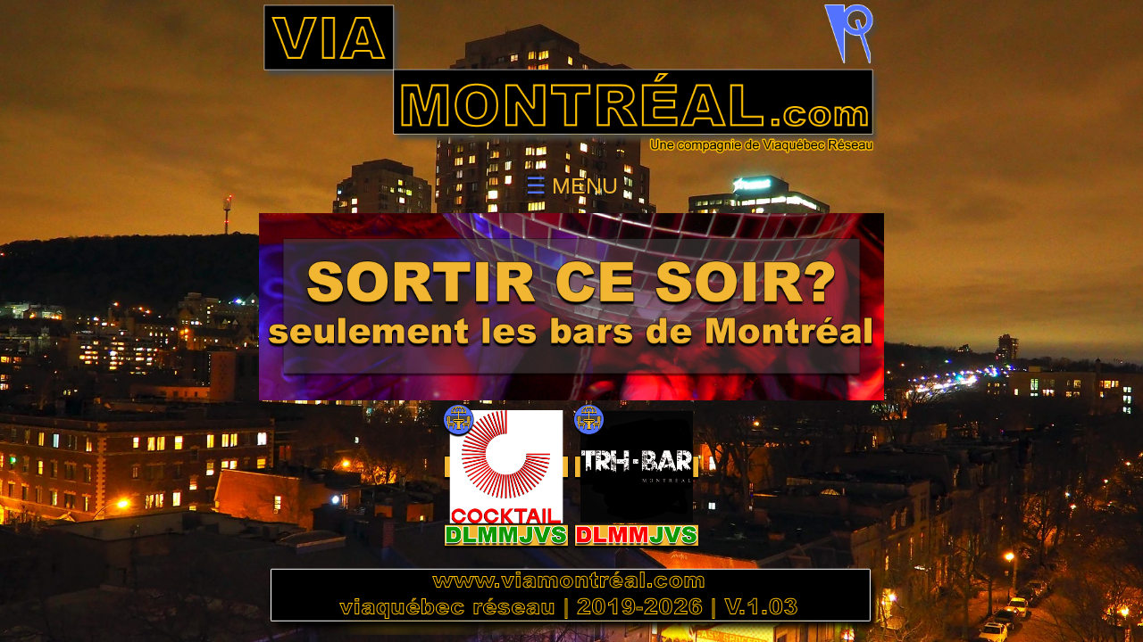

--- FILE ---
content_type: text/html
request_url: http://www.viaquebec.com/montreal/
body_size: 5351
content:
<!DOCTYPE html>
<html lang="fr">
<meta name="Keywords" content="VQR, Viamontr&eacute;al, Viaqu&eacute;bec R&eacute;seau, Montr&eacute;al, M&eacute;tropole, Bars, Sorties, info-sorties" />
<meta charset="UTF-8">
<meta name="viewport" content="initial-scale=1", maximum-scale=1">
<link type="text/css" rel="stylesheet" href="https://viaquebec.com/style.css" />
<title>Viamontr&eacute;al.com | sortir ce soir?</title>
<link rel="shortcut icon" href="https://viaquebec.com/images/favicon.ico" type="image/x-icon" />
<style>
/*<![CDATA[*/
 body {background-image: url(http://viaquebec.com/montreal/images/backmtl01.jpg);}
 body.c8 {background-attachment:fixed; background-size:cover; margin:0;}
 div.c7 {text-align: center; font-size: 1.0em;}
 div.c11 {text-align: center; font-size: 1.0em; color: #FFFFFF;}
 table.c6 {border: 0px solid #DDDDDD; max-width: 100%; height: auto; border-collapse: collapse; padding: 0; margin: auto;}
 td.c5 {border: 0px solid #DDDDDD; max-width: 100%; height: auto; border-collapse: collapse; padding: 0; margin: 0;}
 table.c4 {border: 1px solid #DDDDDD; max-width: 700px; height: auto; border-collapse: collapse; padding: 0; margin: auto;}
 p.c3 {text-align: center; font-size: 1.2em; padding: 0; margin: 0;}
 td.c12 {background-color: #DDDDDD; border: 1px solid #000000; max-width: 100%; height: auto; padding: 0; margin: auto; vertical-align: text-top;}
 td.c2 {background-color: #DDDDDD; border: 1px solid #000000; max-width: 50%; height: auto; padding: 0; margin: auto; vertical-align: text-top;}
 td.c1 {background-color: #494949; border: 1px solid #000000; max-width: 50%; height: auto; padding: 0; margin: auto; vertical-align: text-top;}
 td.c9 {background-color: #DDDDDD; border: 1px solid #000000; max-width: 50%; height: auto; padding: 0; margin: auto; vertical-align: text-top;}
 td.c10 {border: 0px solid #909090; max-width: 100%; height: auto; padding: 0; margin: 0;}
 img { border: 0; max-width: 100%; height: auto;}
/*]]>*/

.sidenav {
    height: 100%;
    width: 0;
    position: fixed;
    z-index: 1;
    top: 0;
    left: 0;
    background-color: #494949;
    overflow-x: hidden;
    transition: 0.5s;
    padding-top: 60px;
}

.sidenav a {
    padding: 8px 8px 8px 32px;
    text-decoration: none;
    font-size: 25px;
    color: #f2b632;
    display: block;
    transition: 0.3s;
}

.sidenav a:hover {
    color: #f1f1f1;
}

.sidenav .closebtn {
    position: absolute;
    top: 0;
    right: 25px;
    font-size: 36px;
    margin-left: 50px;
}

#main {
    transition: margin-left .5s;
    padding: 16px;
}

@media screen and (max-height: 450px) {
  .sidenav {padding-top: 15px;}
  .sidenav a {font-size: 18px;}
}

</style>
</head>
<body class="c8">
<div class="c7">
<table class="c6">
<tr>
<td class="c10"><a href="http://viaquebec.com/montreal/index.html"><img src="http://viaquebec.com/montreal/images/titresmallviamtl.png" width="700" alt="" /></a>
<div id="mySidenav" class="sidenav">
  <a href="javascript:void(0)" class="closebtn" onclick="closeNav()">&times;</a>
  <a href="http://www.viaquebec.com/montreal/repertoire.html"><img src="http://viaquebec.com/images/menurep.png" alt="" /></a>
  <a href="http://www.viaquebec.com/montreal/cimetiere.html"><img src="http://viaquebec.com/images/menucimetiere.png" alt="" /></a>
<a href="http://www.viaquebec.com/montreal/infos.html"><img src="http://viaquebec.com/images/menuinfos.png" alt="" /></a>
<a href="http://www.viaquebec.com/recherche.html"><img src="http://viaquebec.com/images/menurecherche.png" alt="" /></a>
  <br /><br /><br /><a href="http://www.viaquebec.com/"><img src="http://viaquebec.com/images/menuviaqc.png" alt="" /></a><a href="http://www.vialevis.com/"><img src="http://viaquebec.com/images/menuvialevis.png" alt="" /></a><a href="https://www.facebook.com/Viaqu%C3%A9becR%C3%A9seau-2086967264719552" target="blank"><img src="http://viaquebec.com/images/logofacebook.png" width="50" alt="" /></a><a href="https://www.youtube.com/user/viaquebec" target="blank"><img src="http://viaquebec.com/images/logoyoutube.png" width="50" alt="" /></a>
</div>
<div id="main">
<span style="font-size:25px;color:ffffff;cursor:pointer" onclick="openNav()"><font color='5373ff'>&#9776;</font> <font color='f2b632'>MENU</font></span>
</div>
<script>
function openNav() {document.getElementById("mySidenav").style.width = "250px"; document.getElementById("main").style.marginLeft = "250px";}
function closeNav() {document.getElementById("mySidenav").style.width = "0"; document.getElementById("main").style.marginLeft= "0";}
</script>
</td>
</tr>
<tr>
<td class="c10">
<img src="http://viaquebec.com/montreal/images/titremobilemtl.jpg" width="700" alt="" />
</td>
</tr>
<tr>
<td><a href="http://viaquebec.com/montreal/bar_lecocktail.html"><img src="http://viaquebec.com/montreal/images/icon-day-barlecocktail.png"
width="142" border="0" alt="" /></a>
<a href="http://viaquebec.com/montreal/bar_trhbar.html"><img src="http://viaquebec.com/montreal/images/icon-day-trhbar.png"
width="142" border="0" alt="" /></a>
</td>
</tr>
<tr>
<td class="c10">
<a href="http://viaquebec.com/montreal/infos.html"><img src="http://viaquebec.com/montreal/images/mobilebas2.png" width="700" alt="" /></a>
</td>
</tr>
</table>
</div>
</body>
</html>

--- FILE ---
content_type: text/css
request_url: https://viaquebec.com/style.css
body_size: 890
content:
body {
    margin : 0;
    padding : 0;
    font-family : Verdana, sans-serif;
    font-size : 90%;
    background : #000000;
    color : #000000;
}
p {
font-family:verdana, sans-serif;
font-weight: normal;
font-size:90%;
color:#000000;
text-align:justify;
}

A:link {color: #ffffff; text-decoration:underline; letter-spacing: 0px; font-family: verdana, sans-serif; font-size : 100%; font-weight: normal;}
A:visited {color: #f2b632;text-decoration:underline; letter-spacing: 0px; font-family: verdana, sans-serif; font-size : 100%; font-weight: normal;}
A:hover {color: #5373ff;text-decoration:underline; letter-spacing: 0px; font-family: verdana, sans-serif; font-size : 100%; font-weight: normal;}
A:active {color: #000000; background-color: #75731C; text-decoration:none; letter-spacing: 0px; font-family: verdana, sans-serif; font-size : 100%; font-weight: normal;}
